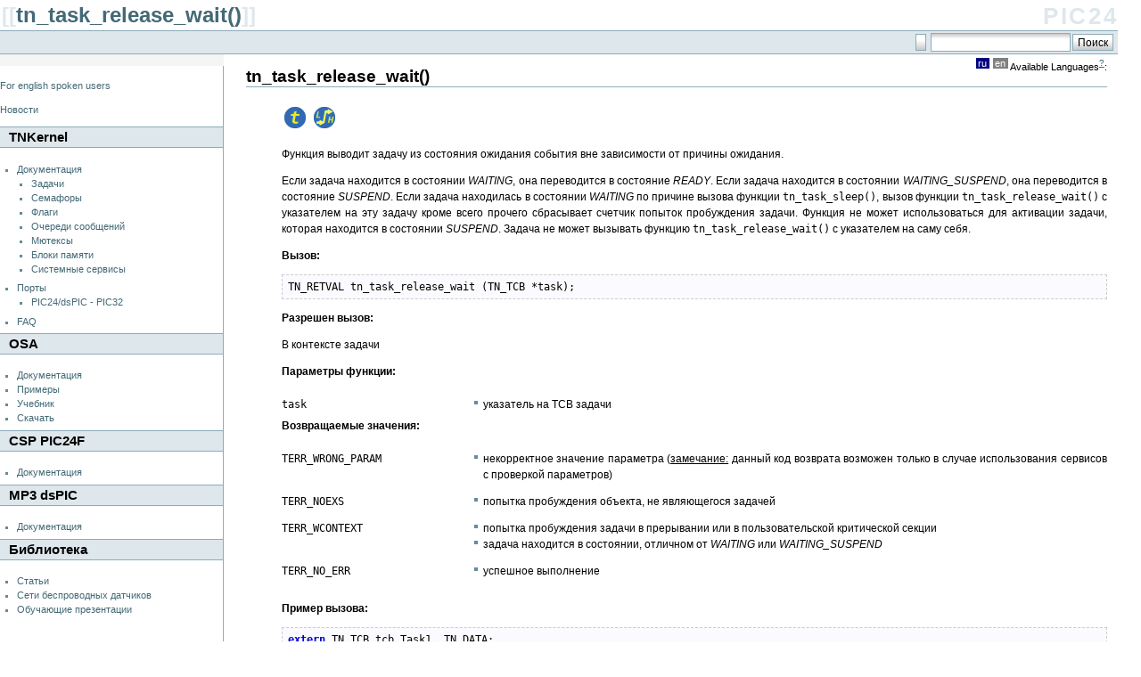

--- FILE ---
content_type: text/html; charset=utf-8
request_url: http://pic24.ru/doku.php/tnkernel/ref/task/tn_task_release_wait
body_size: 4408
content:
<!DOCTYPE html PUBLIC "-//W3C//DTD XHTML 1.0 Transitional//EN"
 "http://www.w3.org/TR/xhtml1/DTD/xhtml1-transitional.dtd">
<html xmlns="http://www.w3.org/1999/xhtml" xml:lang="ru"
 lang="ru" dir="ltr">
<head>
  <meta http-equiv="Content-Type" content="text/html; charset=utf-8" />
  <title>
    tn_task_release_wait()    [PIC24]
  </title>

  <meta name="generator" content="DokuWiki Release 2009-02-14" />
<meta name="robots" content="index,follow" />
<meta name="date" content="2008-07-21T02:21:25+0400" />
<meta name="keywords" content="tnkernel,ref,task,tn_task_release_wait" />
<link rel="search" type="application/opensearchdescription+xml" href="/lib/exe/opensearch.php" title="PIC24" />
<link rel="start" href="/" />
<link rel="alternate" type="application/rss+xml" title="Recent Changes" href="/feed.php" />
<link rel="alternate" type="application/rss+xml" title="Current Namespace" href="/feed.php?mode=list&amp;ns=tnkernel:ref:task" />
<link rel="alternate" type="text/html" title="Plain HTML" href="/doku.php/tnkernel/ref/task/tn_task_release_wait?do=export_xhtml" />
<link rel="alternate" type="text/plain" title="Wiki Markup" href="/doku.php/tnkernel/ref/task/tn_task_release_wait?do=export_raw" />
<link rel="stylesheet" media="all" type="text/css" href="/lib/exe/css.php?s=all&amp;t=sidebar" />
<link rel="stylesheet" media="screen" type="text/css" href="/lib/exe/css.php?t=sidebar" />
<link rel="stylesheet" media="print" type="text/css" href="/lib/exe/css.php?s=print&amp;t=sidebar" />
<script type="text/javascript" charset="utf-8" src="/lib/exe/js.php?edit=0&amp;write=0" ></script>

  <link rel="shortcut icon" href="/lib/tpl/sidebar/images/favicon.ico" />

  </head>

<body class='sidebar_inside_left'>
<div class="dokuwiki">
  
  <div class="stylehead">

    <div class="header">
      <div class="pagename">
        [[<a href="/doku.php/tnkernel/ref/task/tn_task_release_wait?do=backlink" >tn_task_release_wait()</a>]]
      </div>
      <div class="logo">
        <a href="/doku.php/"  name="dokuwiki__top" id="dokuwiki__top" accesskey="h" title="[ALT+H]">PIC24</a>      </div>

      <div class="clearer"></div>
    </div>

    
    <div class="bar" id="bar__top">
      <div class="bar-left" id="bar__topleft">
                      </div>

      <div class="bar-right" id="bar__topright">
                <form class="button btn_show_print_view" method="get" action="/doku.php/tnkernel/ref/task/tn_task_release_wait"><div class="no"><input type="hidden" name="do" value="export_html" /><input type="submit" value="" class="button" accesskey="v" title=" [V]" /></div></form>        <form action="/doku.php/" accept-charset="utf-8" class="search" id="dw__search"><div class="no"><input type="hidden" name="do" value="search" /><input type="text" id="qsearch__in" accesskey="f" name="id" class="edit" title="[F]" /><input type="submit" value="Поиск" class="button" title="Поиск" /><div id="qsearch__out" class="ajax_qsearch JSpopup"></div></div></form>&nbsp;
      </div>

      <div class="clearer"></div>
    </div>

    
    
  </div>
  
  

  <div class="page">
    <!-- wikipage start -->

    <div class="plugin_translation"><span>Available Languages<sup><a href="/doku.php/wiki/translation/about" class="wikilink1" title="wiki:translation:about">?</a></sup>:</span> <ul>  <li><div class="li"><span class="curid"><a href="/doku.php/tnkernel/ref/task/tn_task_release_wait" class="wikilink1" title="tnkernel:ref:task:tn_task_release_wait">ru</a></span></div></li>  <li><div class="li"><a href="/doku.php/en/tnkernel/ref/task/tn_task_release_wait" class="wikilink2" title="en:tnkernel:ref:task:tn_task_release_wait" rel="nofollow">en</a></div></li></ul></div>       

    


<h2><a name="tn_task_release_wait" id="tn_task_release_wait">tn_task_release_wait()</a></h2>
<div class="level2">

<p>

<a href="/lib/exe/detail.php/tnkernel/ref/attr_call_task.png?id=tnkernel%3Aref%3Atask%3Atn_task_release_wait" class="media" title="tnkernel:ref:attr_call_task.png"><img src="/lib/exe/fetch.php/tnkernel/ref/attr_call_task.png" class="media" title="Разрешен вызов только в контексте задачи" alt="Разрешен вызов только в контексте задачи" /></a> <a href="/lib/exe/detail.php/tnkernel/ref/attr_call_ct_sw.png?id=tnkernel%3Aref%3Atask%3Atn_task_release_wait" class="media" title="tnkernel:ref:attr_call_ct_sw.png"><img src="/lib/exe/fetch.php/tnkernel/ref/attr_call_ct_sw.png" class="media" title="Может привести к переключению контекста" alt="Может привести к переключению контекста" /></a>
</p>

<p>
Функция выводит задачу из состояния ожидания события вне зависимости от причины ожидания.
</p>

<p>
Если задача находится в состоянии <em>WAITING</em>, она переводится в состояние <em>READY</em>. Если задача находится в состоянии <em>WAITING_SUSPEND</em>, она переводится в состояние <em>SUSPEND</em>.
Если задача находилась в состоянии <em>WAITING</em> по причине вызова функции <code>tn_task_sleep()</code>, вызов функции <code>tn_task_release_wait()</code> с указателем на эту задачу кроме всего прочего сбрасывает счетчик попыток пробуждения задачи.
Функция не может использоваться для активации задачи, которая находится в состоянии <em>SUSPEND</em>. Задача не может вызывать функцию <code>tn_task_release_wait()</code> с указателем на саму себя.
</p>

<p>
<strong>Вызов:</strong>

</p>
<pre class="cpp code cpp" style="font-family:monospace;">TN_RETVAL tn_task_release_wait <span class="br0">&#40;</span>TN_TCB <span class="sy2">*</span>task<span class="br0">&#41;</span>;</pre>
<p>
<strong>Разрешен вызов:</strong> <br/>
 
</p>

<p>
В контексте задачи
</p>

<p>
<strong>Параметры функции:</strong>
</p>
<dl>
<dt><span class='term'> <code>task</code></span></dt>
<dd>указатель на TCB задачи</dd>
</dl>
<p><strong>Возвращаемые значения:</strong>  
</p>
<dl>
<dt><span class='term'> <code>TERR_WRONG_PARAM</code></span></dt>
<dd>некорректное значение параметра (<em class="u">замечание:</em> данный код возврата возможен только в случае использования сервисов с проверкой параметров)</dd>
<dt><span class='term'> <code>TERR_NOEXS</code></span></dt>
<dd>попытка пробуждения объекта, не являющегося задачей</dd>
<dt><span class='term'> <code>TERR_WCONTEXT</code></span></dt>
<dd>попытка пробуждения задачи в прерывании или в пользовательской критической секции</dd>
<dd>задача находится в состоянии, отличном от <em>WAITING</em> или <em>WAITING_SUSPEND</em></dd>
<dt><span class='term'> <code>TERR_NO_ERR</code></span></dt>
<dd>успешное выполнение</dd>
</dl>
<p><br/>
 
<strong>Пример вызова:</strong>  

</p>
<pre class="cpp code cpp" style="font-family:monospace;"><span class="kw4">extern</span> TN_TCB tcb_Task1  TN_DATA;
&nbsp;
<span class="coMULTI">/* ... */</span>
<span class="kw1">if</span> <span class="br0">&#40;</span>need_forse_task_1<span class="br0">&#41;</span>
    tn_task_release_wait<span class="br0">&#40;</span><span class="sy3">&amp;</span>tcb_Task1<span class="br0">&#41;</span>;
<span class="coMULTI">/* ... */</span></pre>
<p>
<br/>
 

</p>
<hr />

<p>

<a href="/doku.php/tnkernel/ref/task/intro#сервисы_управления_задачами" class="wikilink1" title="tnkernel:ref:task:intro">К списку сервисов</a>

</p>

</div>

    <!-- wikipage stop -->
  </div>
  <div id="sidebar">
    <div id="sidebartop"> </div>
    <div id="sidebar_content">
      


<p>
<br/>
 
</p>

<p>
 
<a href="/doku.php/en/wiki/translation/about" class="wikilink1" title="en:wiki:translation:about">For english spoken users</a>
</p>

<p>
<a href="/doku.php/news/intro" class="wikilink1" title="news:intro">Новости</a>
</p>



<h1><a name="tnkernel" id="tnkernel">TNKernel</a></h1>
<div class="level1">
<ul>
<li class="level1"><div class="li"> <a href="/doku.php/tnkernel/ref/intro" class="wikilink1" title="tnkernel:ref:intro">Документация</a></div>
<ul>
<li class="level2"><div class="li"> <a href="/doku.php/tnkernel/ref/task/intro" class="wikilink1" title="tnkernel:ref:task:intro">Задачи</a></div>
</li>
<li class="level2"><div class="li"> <a href="/doku.php/tnkernel/ref/sem/intro" class="wikilink1" title="tnkernel:ref:sem:intro">Семафоры</a></div>
</li>
<li class="level2"><div class="li"> <a href="/doku.php/tnkernel/ref/event/intro" class="wikilink1" title="tnkernel:ref:event:intro">Флаги</a></div>
</li>
<li class="level2"><div class="li"> <a href="/doku.php/tnkernel/ref/dqueue/intro" class="wikilink1" title="tnkernel:ref:dqueue:intro">Очереди сообщений</a></div>
</li>
<li class="level2"><div class="li"> <a href="/doku.php/tnkernel/ref/mutex/intro" class="wikilink1" title="tnkernel:ref:mutex:intro">Мютексы</a></div>
</li>
<li class="level2"><div class="li"> <a href="/doku.php/tnkernel/ref/mpool/intro" class="wikilink1" title="tnkernel:ref:mpool:intro">Блоки памяти</a></div>
</li>
<li class="level2"><div class="li"> <a href="/doku.php/tnkernel/ref/sys/intro" class="wikilink1" title="tnkernel:ref:sys:intro">Системные сервисы</a></div>
</li>
</ul>
</li>
<li class="level1"><div class="li"> <a href="/doku.php/tnkernel/ports" class="wikilink1" title="tnkernel:ports">Порты</a></div>
<ul>
<li class="level2"><div class="li"> <a href="/doku.php/tnkernel/mchp_c30_16bit_port" class="wikilink1" title="tnkernel:mchp_c30_16bit_port">PIC24/dsPIC - PIC32</a></div>
</li>
</ul>
</li>
<li class="level1"><div class="li"> <a href="/doku.php/tnkernel/faq" class="wikilink1" title="tnkernel:faq">FAQ</a></div>
</li>
</ul>

</div>
<!-- SECTION "TNKernel" [179-762] -->
<h1><a name="osa" id="osa">OSA</a></h1>
<div class="level1">
<ul>
<li class="level1"><div class="li"> <a href="/doku.php/osa/ref/intro" class="wikilink1" title="osa:ref:intro">Документация</a></div>
</li>
<li class="level1"><div class="li"> <a href="/doku.php/osa/ref/examples/intro" class="wikilink1" title="osa:ref:examples:intro">Примеры</a></div>
</li>
<li class="level1"><div class="li"> <a href="/doku.php/osa/tutorial/intro" class="wikilink1" title="osa:tutorial:intro">Учебник</a></div>
</li>
<li class="level1"><div class="li"> <a href="/doku.php/osa/ref/download/intro" class="wikilink1" title="osa:ref:download:intro">Скачать</a></div>
</li>
</ul>

</div>
<!-- SECTION "OSA" [763-966] -->
<h1><a name="csp_pic24f" id="csp_pic24f">CSP PIC24F</a></h1>
<div class="level1">
<ul>
<li class="level1"><div class="li"> <a href="/doku.php/csp/ref/intro" class="wikilink1" title="csp:ref:intro">Документация</a></div>
</li>
</ul>

</div>
<!-- SECTION "CSP PIC24F" [967-1040] -->
<h1><a name="mp3_dspic" id="mp3_dspic">MP3 dsPIC</a></h1>
<div class="level1">
<ul>
<li class="level1"><div class="li"> <a href="/doku.php/mp3_dspic/ref/intro" class="wikilink1" title="mp3_dspic:ref:intro">Документация</a></div>
</li>
</ul>

</div>
<!-- SECTION "MP3 dsPIC" [1041-1119] -->
<h1><a name="библиотека" id="библиотека">Библиотека</a></h1>
<div class="level1">
<ul>
<li class="level1"><div class="li"> <a href="/doku.php/articles/list" class="wikilink1" title="articles:list">Статьи </a></div>
</li>
<li class="level1"><div class="li"> <a href="/doku.php/doc/wsn/intro" class="wikilink1" title="doc:wsn:intro">Сети беспроводных датчиков </a></div>
</li>
<li class="level1"><div class="li"> <a href="/doku.php/doc/mchp_ppt/intro" class="wikilink1" title="doc:mchp_ppt:intro">Обучающие презентации</a></div>
</li>
</ul>

<p>
<br/>
 

</p>
<hr />

<p>
2008 © <a href="mailto:&#x61;&#x64;&#x6d;&#x69;&#x6e;&#x40;&#x70;&#x69;&#x63;&#x32;&#x34;&#x2e;&#x72;&#x75;" class="mail JSnocheck" title="&#x61;&#x64;&#x6d;&#x69;&#x6e;&#x40;&#x70;&#x69;&#x63;&#x32;&#x34;&#x2e;&#x72;&#x75;">Alex B.</a>
</p>

<p>
<a href="http://eenews.ru"><img src="http://eenews.ru/eenews.gif" alt="Сервер новостей по электронной тематике" width="88" height="15" border="0" /></a>

</p>

</div>
<!-- SECTION "Библиотека" [1120-] -->    </div>
  </div>

  <div class="clearer">&nbsp;</div>

  
  <div class="stylefoot">

    <div class="meta">
      <div class="user">
              </div>
      <div class="doc">
        tnkernel/ref/task/tn_task_release_wait.txt &middot; Последние изменения: 21.07.2008 02:21  От admin      </div>
    </div>

   
    <div class="bar" id="bar__bottom">
      <div class="bar-left" id="bar__bottomleft">
                      </div>
      <div class="bar-right" id="bar__bottomright">
                                <form class="button btn_login" method="get" action="/doku.php/tnkernel/ref/task/tn_task_release_wait"><div class="no"><input type="hidden" name="do" value="login" /><input type="hidden" name="sectok" value="02a6134317c969de49d7d1b627ff1a76" /><input type="submit" value="Войти" class="button" title="Войти" /></div></form>                <a class="nolink" href="#dokuwiki__top"><input type="button" class="button" value="Наверх" onclick="window.scrollTo(0, 0)" title="Наверх" /></a>&nbsp;
      </div>
      <div class="clearer"></div>
    </div>

  </div>

</div>




<div class="footerinc">

  <a  href="http://creativecommons.org/licenses/by-nc-sa/2.0/" rel="license" title="Creative Commons License"><img src="/lib/tpl/sidebar/images/button-cc.gif" width="80" height="15" alt="Creative Commons License" /></a>

  <a  href="http://www.php.net" title="Powered by PHP"><img src="/lib/tpl/sidebar/images/button-php.gif" width="80" height="15" alt="Powered by PHP" /></a>

  <a  href="http://validator.w3.org/check/referer" title="Valid XHTML 1.0"><img src="/lib/tpl/sidebar/images/button-xhtml.png" width="80" height="15" alt="Valid XHTML 1.0" /></a>

  <a  href="http://jigsaw.w3.org/css-validator/check/referer" title="Valid CSS"><img src="/lib/tpl/sidebar/images/button-css.png" width="80" height="15" alt="Valid CSS" /></a>

  <a  href="http://wiki.splitbrain.org/wiki:dokuwiki" title="Driven by DokuWiki"><img src="/lib/tpl/sidebar/images/button-dw.png" width="80" height="15" alt="Driven by DokuWiki" /></a>



<!--

<rdf:RDF xmlns="http://web.resource.org/cc/"
    xmlns:dc="http://purl.org/dc/elements/1.1/"
    xmlns:rdf="http://www.w3.org/1999/02/22-rdf-syntax-ns#">
<Work rdf:about="">
   <dc:type rdf:resource="http://purl.org/dc/dcmitype/Text" />
   <license rdf:resource="http://creativecommons.org/licenses/by-nc-sa/2.0/" />
</Work>

<License rdf:about="http://creativecommons.org/licenses/by-nc-sa/2.0/">
   <permits rdf:resource="http://web.resource.org/cc/Reproduction" />
   <permits rdf:resource="http://web.resource.org/cc/Distribution" />
   <requires rdf:resource="http://web.resource.org/cc/Notice" />
   <requires rdf:resource="http://web.resource.org/cc/Attribution" />
   <prohibits rdf:resource="http://web.resource.org/cc/CommercialUse" />
   <permits rdf:resource="http://web.resource.org/cc/DerivativeWorks" />
   <requires rdf:resource="http://web.resource.org/cc/ShareAlike" />
</License>

</rdf:RDF>

-->


</div>

<div class="no"><img src="/lib/exe/indexer.php?id=tnkernel%3Aref%3Atask%3Atn_task_release_wait&amp;1769047084" width="1" height="1" alt=""  /></div>
</body>
</html>